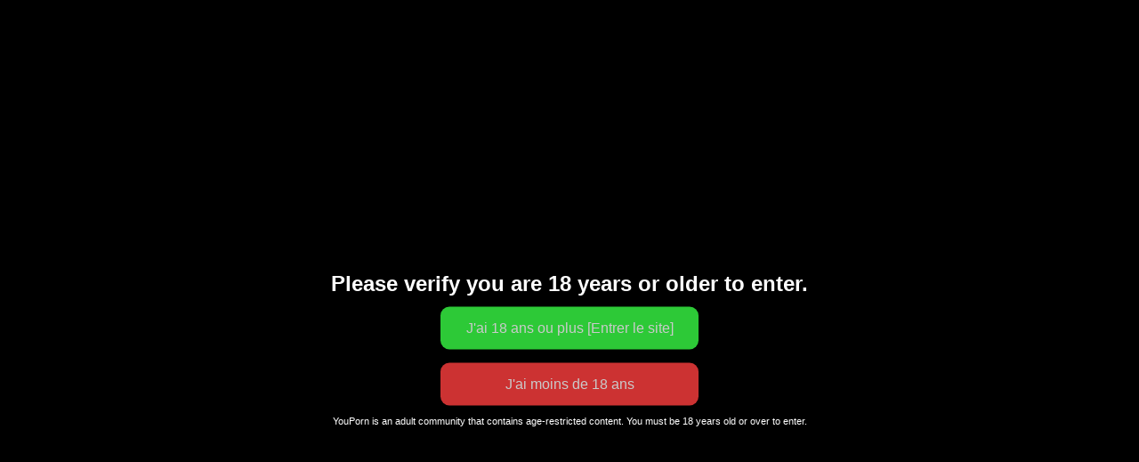

--- FILE ---
content_type: text/html; charset=UTF-8
request_url: https://ap-res.fr/tag/behaarte-asiatin/
body_size: 12718
content:
<!DOCTYPE html><html lang="fr-FR"><head><meta charset="UTF-8"><meta name="viewport" content="width=device-width, initial-scale=1, shrink-to-fit=no"><link rel="profile" href="https://gmpg.org/xfn/11"><title>behaarte asiatin &#8211; RESEX</title><meta name='robots' content='max-image-preview:large, max-snippet:-1, max-video-preview:-1' /><link rel="canonical" href="https://ap-res.fr/tag/behaarte-asiatin/"><meta property="og:title" content="behaarte asiatin &#8211; RESEX"><meta property="og:type" content="website"><meta property="og:url" content="https://ap-res.fr/tag/behaarte-asiatin/"><meta property="og:locale" content="fr_FR"><meta property="og:site_name" content="RESEX"><meta name="twitter:card" content="summary_large_image"><link rel='dns-prefetch' href='//fonts.googleapis.com' /><link rel="alternate" type="application/rss+xml" title="RESEX &raquo; Flux" href="https://ap-res.fr/feed/" /><link rel="alternate" type="application/rss+xml" title="RESEX &raquo; Flux des commentaires" href="https://ap-res.fr/comments/feed/" /><link rel="alternate" type="application/rss+xml" title="RESEX &raquo; Flux de l’étiquette behaarte asiatin" href="https://ap-res.fr/tag/behaarte-asiatin/feed/" />
 <script src="//www.googletagmanager.com/gtag/js?id=G-7393SM821Z"  data-cfasync="false" data-wpfc-render="false" type="text/javascript" async></script> <script data-cfasync="false" data-wpfc-render="false" type="text/javascript">var mi_version = '9.11.1';
				var mi_track_user = true;
				var mi_no_track_reason = '';
								var MonsterInsightsDefaultLocations = {"page_location":"https:\/\/ap-res.fr\/tag\/behaarte-asiatin\/"};
								if ( typeof MonsterInsightsPrivacyGuardFilter === 'function' ) {
					var MonsterInsightsLocations = (typeof MonsterInsightsExcludeQuery === 'object') ? MonsterInsightsPrivacyGuardFilter( MonsterInsightsExcludeQuery ) : MonsterInsightsPrivacyGuardFilter( MonsterInsightsDefaultLocations );
				} else {
					var MonsterInsightsLocations = (typeof MonsterInsightsExcludeQuery === 'object') ? MonsterInsightsExcludeQuery : MonsterInsightsDefaultLocations;
				}

								var disableStrs = [
										'ga-disable-G-7393SM821Z',
									];

				/* Function to detect opted out users */
				function __gtagTrackerIsOptedOut() {
					for (var index = 0; index < disableStrs.length; index++) {
						if (document.cookie.indexOf(disableStrs[index] + '=true') > -1) {
							return true;
						}
					}

					return false;
				}

				/* Disable tracking if the opt-out cookie exists. */
				if (__gtagTrackerIsOptedOut()) {
					for (var index = 0; index < disableStrs.length; index++) {
						window[disableStrs[index]] = true;
					}
				}

				/* Opt-out function */
				function __gtagTrackerOptout() {
					for (var index = 0; index < disableStrs.length; index++) {
						document.cookie = disableStrs[index] + '=true; expires=Thu, 31 Dec 2099 23:59:59 UTC; path=/';
						window[disableStrs[index]] = true;
					}
				}

				if ('undefined' === typeof gaOptout) {
					function gaOptout() {
						__gtagTrackerOptout();
					}
				}
								window.dataLayer = window.dataLayer || [];

				window.MonsterInsightsDualTracker = {
					helpers: {},
					trackers: {},
				};
				if (mi_track_user) {
					function __gtagDataLayer() {
						dataLayer.push(arguments);
					}

					function __gtagTracker(type, name, parameters) {
						if (!parameters) {
							parameters = {};
						}

						if (parameters.send_to) {
							__gtagDataLayer.apply(null, arguments);
							return;
						}

						if (type === 'event') {
														parameters.send_to = monsterinsights_frontend.v4_id;
							var hookName = name;
							if (typeof parameters['event_category'] !== 'undefined') {
								hookName = parameters['event_category'] + ':' + name;
							}

							if (typeof MonsterInsightsDualTracker.trackers[hookName] !== 'undefined') {
								MonsterInsightsDualTracker.trackers[hookName](parameters);
							} else {
								__gtagDataLayer('event', name, parameters);
							}
							
						} else {
							__gtagDataLayer.apply(null, arguments);
						}
					}

					__gtagTracker('js', new Date());
					__gtagTracker('set', {
						'developer_id.dZGIzZG': true,
											});
					if ( MonsterInsightsLocations.page_location ) {
						__gtagTracker('set', MonsterInsightsLocations);
					}
										__gtagTracker('config', 'G-7393SM821Z', {"forceSSL":"true","link_attribution":"true"} );
										window.gtag = __gtagTracker;										(function () {
						/* https://developers.google.com/analytics/devguides/collection/analyticsjs/ */
						/* ga and __gaTracker compatibility shim. */
						var noopfn = function () {
							return null;
						};
						var newtracker = function () {
							return new Tracker();
						};
						var Tracker = function () {
							return null;
						};
						var p = Tracker.prototype;
						p.get = noopfn;
						p.set = noopfn;
						p.send = function () {
							var args = Array.prototype.slice.call(arguments);
							args.unshift('send');
							__gaTracker.apply(null, args);
						};
						var __gaTracker = function () {
							var len = arguments.length;
							if (len === 0) {
								return;
							}
							var f = arguments[len - 1];
							if (typeof f !== 'object' || f === null || typeof f.hitCallback !== 'function') {
								if ('send' === arguments[0]) {
									var hitConverted, hitObject = false, action;
									if ('event' === arguments[1]) {
										if ('undefined' !== typeof arguments[3]) {
											hitObject = {
												'eventAction': arguments[3],
												'eventCategory': arguments[2],
												'eventLabel': arguments[4],
												'value': arguments[5] ? arguments[5] : 1,
											}
										}
									}
									if ('pageview' === arguments[1]) {
										if ('undefined' !== typeof arguments[2]) {
											hitObject = {
												'eventAction': 'page_view',
												'page_path': arguments[2],
											}
										}
									}
									if (typeof arguments[2] === 'object') {
										hitObject = arguments[2];
									}
									if (typeof arguments[5] === 'object') {
										Object.assign(hitObject, arguments[5]);
									}
									if ('undefined' !== typeof arguments[1].hitType) {
										hitObject = arguments[1];
										if ('pageview' === hitObject.hitType) {
											hitObject.eventAction = 'page_view';
										}
									}
									if (hitObject) {
										action = 'timing' === arguments[1].hitType ? 'timing_complete' : hitObject.eventAction;
										hitConverted = mapArgs(hitObject);
										__gtagTracker('event', action, hitConverted);
									}
								}
								return;
							}

							function mapArgs(args) {
								var arg, hit = {};
								var gaMap = {
									'eventCategory': 'event_category',
									'eventAction': 'event_action',
									'eventLabel': 'event_label',
									'eventValue': 'event_value',
									'nonInteraction': 'non_interaction',
									'timingCategory': 'event_category',
									'timingVar': 'name',
									'timingValue': 'value',
									'timingLabel': 'event_label',
									'page': 'page_path',
									'location': 'page_location',
									'title': 'page_title',
									'referrer' : 'page_referrer',
								};
								for (arg in args) {
																		if (!(!args.hasOwnProperty(arg) || !gaMap.hasOwnProperty(arg))) {
										hit[gaMap[arg]] = args[arg];
									} else {
										hit[arg] = args[arg];
									}
								}
								return hit;
							}

							try {
								f.hitCallback();
							} catch (ex) {
							}
						};
						__gaTracker.create = newtracker;
						__gaTracker.getByName = newtracker;
						__gaTracker.getAll = function () {
							return [];
						};
						__gaTracker.remove = noopfn;
						__gaTracker.loaded = true;
						window['__gaTracker'] = __gaTracker;
					})();
									} else {
										console.log("");
					(function () {
						function __gtagTracker() {
							return null;
						}

						window['__gtagTracker'] = __gtagTracker;
						window['gtag'] = __gtagTracker;
					})();
									}</script> <link data-optimized="2" rel="stylesheet" href="https://ap-res.fr/wp-content/litespeed/css/b22cc84e5cfc41c0dc653785efb50019.css?ver=46f8f" /> <script type="text/javascript" src="https://ap-res.fr/wp-content/plugins/google-analytics-for-wordpress/assets/js/frontend-gtag.min.js?ver=9.11.1" id="monsterinsights-frontend-script-js" data-wp-strategy="async" defer data-deferred="1"></script> <script data-cfasync="false" data-wpfc-render="false" type="text/javascript" id='monsterinsights-frontend-script-js-extra'>/*  */
var monsterinsights_frontend = {"js_events_tracking":"true","download_extensions":"doc,pdf,ppt,zip,xls,docx,pptx,xlsx","inbound_paths":"[{\"path\":\"\\\/go\\\/\",\"label\":\"affiliate\"},{\"path\":\"\\\/recommend\\\/\",\"label\":\"affiliate\"}]","home_url":"https:\/\/ap-res.fr","hash_tracking":"false","v4_id":"G-7393SM821Z"};/*  */</script> <script type="text/javascript" src="https://ap-res.fr/wp-includes/js/jquery/jquery.min.js?ver=3.7.1" id="jquery-core-js"></script> <link rel="https://api.w.org/" href="https://ap-res.fr/wp-json/" /><link rel="alternate" title="JSON" type="application/json" href="https://ap-res.fr/wp-json/wp/v2/tags/6120" /><link rel="EditURI" type="application/rsd+xml" title="RSD" href="https://ap-res.fr/xmlrpc.php?rsd" /><meta name="generator" content="WordPress 6.9" /><meta name="mobile-web-app-capable" content="yes"><meta name="apple-mobile-web-app-capable" content="yes"><meta name="apple-mobile-web-app-title" content="RESEX - vidéo porno et sexe en streaming gratuit"></head><body data-rsssl=1 class="archive tag-behaarte-asiatin tag-6120 wp-embed-responsive wp-theme-famoustube  evav-all hfeed"><div class="site" id="page"><div id="wrapper-navbar" itemscope itemtype="http://schema.org/WebSite"> 		<a class="skip-link sr-only sr-only-focusable" href="#content">Skip to content</a><div class="logo-search d-flex"><div class="container d-flex align-items-center justify-content-between"> 				 				<button class="navbar-toggler hamburger hamburger--slider" type="button" data-toggle="collapse" data-target="#navbarNavDropdown" aria-controls="navbarNavDropdown" aria-expanded="false" aria-label="Toggle navigation"> 					<span class="hamburger-box"> 						<span class="hamburger-inner"></span> 					</span> 				</button> 				 															<a class="navbar-brand" rel="home" href="https://ap-res.fr/" title="RESEX" itemprop="url"> 															<span class="logo-word-1">Your</span> 								<span class="logo-word-2">SEX</span> 													</a><div class="search-menu-mobile"><div class="header-search-mobile">         <i class="fa fa-search"></i></div></div><div class="header-search"><form method="get" id="searchform" action="https://ap-res.fr/">                             <input class="input-group-field" value="Search..." name="s" id="s" onfocus="if (this.value == 'Search...') {this.value = '';}" onblur="if (this.value == '') {this.value = 'Search...';}" type="text" />                          <button class="fa-input" type="submit" id="searchsubmit" value="&#xf002;" ><i class="fa fa-search"></i></button></form></div><div class="membership"> 													<span class="login"><a href="#wpst-login">Login</a></span> 							<span class="login"><a class="button" href="#wpst-register">Sign Up</a></span></div></div></div><nav class="navbar navbar-expand-md navbar-dark"><div class="container"><div id="navbarNavDropdown" class="collapse navbar-collapse"><ul id="menu-main-menu" class="navbar-nav ml-auto"><li itemscope="itemscope" itemtype="https://www.schema.org/SiteNavigationElement" id="menu-item-14" class="menu-item menu-item-type-custom menu-item-object-custom menu-item-home menu-item-14 nav-item"><a title="Home" href="https://ap-res.fr" class="nav-link">Home</a></li><li itemscope="itemscope" itemtype="https://www.schema.org/SiteNavigationElement" id="menu-item-15" class="menu-item menu-item-type-post_type menu-item-object-page menu-item-15 nav-item"><a title="Categories" href="https://ap-res.fr/categories/" class="nav-link">Categories</a></li><li itemscope="itemscope" itemtype="https://www.schema.org/SiteNavigationElement" id="menu-item-16" class="menu-item menu-item-type-post_type menu-item-object-page menu-item-16 nav-item"><a title="Etiquettes" href="https://ap-res.fr/etiquettes/" class="nav-link">Etiquettes</a></li><li itemscope="itemscope" itemtype="https://www.schema.org/SiteNavigationElement" id="menu-item-17" class="menu-item menu-item-type-post_type menu-item-object-page menu-item-17 nav-item"><a title="Acteurs" href="https://ap-res.fr/acteurs/" class="nav-link">Acteurs</a></li><li itemscope="itemscope" itemtype="https://www.schema.org/SiteNavigationElement" id="menu-item-146" class="menu-item menu-item-type-post_type menu-item-object-page menu-item-146 nav-item"><a title="Contact" href="https://ap-res.fr/contact/" class="nav-link">Contact</a></li><li itemscope="itemscope" itemtype="https://www.schema.org/SiteNavigationElement" id="menu-item-145" class="menu-item menu-item-type-post_type menu-item-object-page menu-item-privacy-policy menu-item-145 nav-item"><a title="Política de privacidad" href="https://ap-res.fr/politica-de-privacidad/" class="nav-link">Política de privacidad</a></li></ul></div></div></nav></div><div id="content"><div class="container"><div class="page-header"><h1 class="widget-title mt-4">Behaarte asiatin porn videos</h1><div id="filters"><div class="filters-select">Recently added videos<div class="filters-options">                                 	                     <span><a class="" href="/tag/behaarte-asiatin/?filter=latest">Recently added videos</a></span>                     <span><a class="" href="/tag/behaarte-asiatin/?filter=most-viewed">Most viewed videos</a></span>                     <span><a class="" href="/tag/behaarte-asiatin/?filter=longest">Longest videos</a></span>			                     <span><a class="" href="/tag/behaarte-asiatin/?filter=popular">Popular videos</a></span>			                     <span><a class="" href="/tag/behaarte-asiatin/?filter=random">Random videos</a></span></div></div></div></div><div class="video-loop mh800"><div class="row no-gutters"><div class="col-12"><div class="row no-gutters"><div class="order-1 order-sm-1 order-md-1 order-lg-1 order-xl-1 col-12 col-md-6 col-lg-6 col-xl-4"><div class="video-block-happy"><div class="video-block-happy-absolute d-flex align-items-center justify-content-center"> 									<a href="#!"><img src="https://ap-res.fr/wp-content/themes/famoustube/img/happy-2.png"></a></div></div></div><div class="order-0 order-sm-0 order-md-0 order-lg-0 order-xl-0 col-12 col-md-4 col-lg-3 col-xl-2"><div 		class="video-block thumbs-rotation" 		data-post-id="10762" 					data-thumbs="https://images1.pornoente.tv/_58405_1.jpg,https://images1.pornoente.tv/_58405_2.jpg,https://images1.pornoente.tv/_58405_3.jpg,https://images1.pornoente.tv/_58405_4.jpg,https://images1.pornoente.tv/_58405_5.jpg,https://images1.pornoente.tv/_58405_6.jpg,https://images1.pornoente.tv/_58405_7.jpg,https://images1.pornoente.tv/_58405_8.jpg,https://images1.pornoente.tv/_58405_9.jpg,https://images1.pornoente.tv/_58405_10.jpg" 			> 				<a class="thumb" href="https://ap-res.fr/asiatique/rothaariges-asia-flittchen-nach-doppel-blowjob-in-die-pelzmose-gefickt/"><div class="video-debounce-bar"></div> 							<img class="video-img img-fluid" data-src="https://ap-res.fr/wp-content/uploads/2022/04/rothaariges-asia-flittchen-nach-doppel-blowjob-in-die-pelzmose-gefickt.jpg"><div class="video-preview"></div> 							<span class="duration">12:52</span> 					</a> 		<a class="infos" href="https://ap-res.fr/asiatique/rothaariges-asia-flittchen-nach-doppel-blowjob-in-die-pelzmose-gefickt/" title="Rothaariges Asia-Flittchen nach Doppel-Blowjob in die Pelzmöse gefickt"> 			<span class="title">Rothaariges Asia-Flittchen nach Doppel-Blowjob in die Pelzmöse gefickt</span> 		</a><div class="video-datas"> 			<span class="views-number">12 views</span></div></div></div><div class="order-0 order-sm-0 order-md-2 order-lg-0 order-xl-0 col-12 col-md-4 col-lg-3 col-xl-2"><div 		class="video-block thumbs-rotation" 		data-post-id="10770" 					data-thumbs="https://images1.pornoente.tv/_58357_1.jpg,https://images1.pornoente.tv/_58357_2.jpg,https://images1.pornoente.tv/_58357_3.jpg,https://images1.pornoente.tv/_58357_4.jpg,https://images1.pornoente.tv/_58357_5.jpg,https://images1.pornoente.tv/_58357_6.jpg,https://images1.pornoente.tv/_58357_7.jpg,https://images1.pornoente.tv/_58357_8.jpg,https://images1.pornoente.tv/_58357_9.jpg,https://images1.pornoente.tv/_58357_10.jpg" 			> 				<a class="thumb" href="https://ap-res.fr/asiatique/zwei-jungs-kummern-sich-um-die-haarige-asiamose/"><div class="video-debounce-bar"></div> 							<img class="video-img img-fluid" data-src="https://ap-res.fr/wp-content/uploads/2022/04/zwei-jungs-kummern-sich-um-die-haarige-asiamose.jpg"><div class="video-preview"></div> 							<span class="duration">12:52</span> 					</a> 		<a class="infos" href="https://ap-res.fr/asiatique/zwei-jungs-kummern-sich-um-die-haarige-asiamose/" title="Zwei Jungs kümmern sich um die haarige Asiamöse"> 			<span class="title">Zwei Jungs kümmern sich um die haarige Asiamöse</span> 		</a><div class="video-datas"> 			<span class="views-number">2 views</span></div></div></div><div class="d-none d-md-block d-lg-none order-2 w-100"></div><div class="order-2 order-sm-2 order-md-2 order-lg-2 order-xl-0 col-12 col-md-4 col-lg-3 col-xl-2"><div 		class="video-block thumbs-rotation" 		data-post-id="10753" 					data-thumbs="https://images2.pornoente.tv/_58468_1.jpg,https://images2.pornoente.tv/_58468_2.jpg,https://images2.pornoente.tv/_58468_3.jpg,https://images2.pornoente.tv/_58468_4.jpg,https://images2.pornoente.tv/_58468_5.jpg,https://images2.pornoente.tv/_58468_6.jpg,https://images2.pornoente.tv/_58468_7.jpg,https://images2.pornoente.tv/_58468_8.jpg,https://images2.pornoente.tv/_58468_9.jpg,https://images2.pornoente.tv/_58468_10.jpg" 			> 				<a class="thumb" href="https://ap-res.fr/asiatique/nur-schwanze-im-kopf-asiatische-lehrerin-fickt-ihre-schuler/"><div class="video-debounce-bar"></div> 							<img class="video-img img-fluid" data-src="https://ap-res.fr/wp-content/uploads/2022/04/nur-schwanze-im-kopf-asiatische-lehrerin-fickt-ihre-schuler.jpg"><div class="video-preview"></div> 							<span class="duration">12:52</span> 					</a> 		<a class="infos" href="https://ap-res.fr/asiatique/nur-schwanze-im-kopf-asiatische-lehrerin-fickt-ihre-schuler/" title="Nur Schwänze im Kopf: Asiatische Lehrerin fickt ihre Schüler"> 			<span class="title">Nur Schwänze im Kopf: Asiatische Lehrerin fickt ihre Schüler</span> 		</a><div class="video-datas"> 			<span class="views-number">6 views</span></div></div></div><div class="order-2 order-sm-2 order-md-2 order-lg-2 order-xl-0 col-12 col-md-4 col-lg-3 col-xl-2"><div 		class="video-block thumbs-rotation" 		data-post-id="10754" 					data-thumbs="https://images1.pornoente.tv/_58467_1.jpg,https://images1.pornoente.tv/_58467_2.jpg,https://images1.pornoente.tv/_58467_3.jpg,https://images1.pornoente.tv/_58467_4.jpg,https://images1.pornoente.tv/_58467_5.jpg,https://images1.pornoente.tv/_58467_6.jpg,https://images1.pornoente.tv/_58467_7.jpg,https://images1.pornoente.tv/_58467_8.jpg,https://images1.pornoente.tv/_58467_9.jpg,https://images1.pornoente.tv/_58467_10.jpg" 			> 				<a class="thumb" href="https://ap-res.fr/asiatique/behaarte-asiaten-von-mehreren-kerlen-bearbeitet/"><div class="video-debounce-bar"></div> 							<img class="video-img img-fluid" data-src="https://ap-res.fr/wp-content/uploads/2022/04/behaarte-asiaten-von-mehreren-kerlen-bearbeitet.jpg"><div class="video-preview"></div> 							<span class="duration">12:52</span> 					</a> 		<a class="infos" href="https://ap-res.fr/asiatique/behaarte-asiaten-von-mehreren-kerlen-bearbeitet/" title="Behaarte Asiaten von mehreren Kerlen bearbeitet"> 			<span class="title">Behaarte Asiaten von mehreren Kerlen bearbeitet</span> 		</a><div class="video-datas"> 			<span class="views-number">5 views</span></div></div></div><div class="d-none d-lg-block d-xl-none order-2 w-100"></div><div class="order-2 order-sm-2 order-md-2 order-lg-2 order-xl-2 col-12 col-md-4 col-lg-3 col-xl-2"><div 		class="video-block thumbs-rotation" 		data-post-id="10757" 					data-thumbs="https://images1.pornoente.tv/_58471_1.jpg,https://images1.pornoente.tv/_58471_2.jpg,https://images1.pornoente.tv/_58471_3.jpg,https://images1.pornoente.tv/_58471_4.jpg,https://images1.pornoente.tv/_58471_5.jpg,https://images1.pornoente.tv/_58471_6.jpg,https://images1.pornoente.tv/_58471_7.jpg,https://images1.pornoente.tv/_58471_8.jpg,https://images1.pornoente.tv/_58471_9.jpg,https://images1.pornoente.tv/_58471_10.jpg" 			> 				<a class="thumb" href="https://ap-res.fr/asiatique/prallbusigem-asiagirl-die-pelzfotze-besamt/"><div class="video-debounce-bar"></div> 							<img class="video-img img-fluid" data-src="https://ap-res.fr/wp-content/uploads/2022/04/prallbusigem-asiagirl-die-pelzfotze-besamt.jpg"><div class="video-preview"></div> 							<span class="duration">12:52</span> 					</a> 		<a class="infos" href="https://ap-res.fr/asiatique/prallbusigem-asiagirl-die-pelzfotze-besamt/" title="Prallbusigem Asiagirl die Pelzfotze besamt"> 			<span class="title">Prallbusigem Asiagirl die Pelzfotze besamt</span> 		</a><div class="video-datas"> 			<span class="views-number">4 views</span></div></div></div><div class="order-2 order-sm-2 order-md-2 order-lg-2 order-xl-2 col-12 col-md-4 col-lg-3 col-xl-2"><div 		class="video-block thumbs-rotation" 		data-post-id="10719" 					data-thumbs="https://images1.pornoente.tv/_58819_1.jpg,https://images1.pornoente.tv/_58819_2.jpg,https://images1.pornoente.tv/_58819_3.jpg,https://images1.pornoente.tv/_58819_4.jpg,https://images1.pornoente.tv/_58819_5.jpg,https://images1.pornoente.tv/_58819_6.jpg,https://images1.pornoente.tv/_58819_7.jpg,https://images1.pornoente.tv/_58819_8.jpg,https://images1.pornoente.tv/_58819_9.jpg,https://images1.pornoente.tv/_58819_10.jpg" 			> 				<a class="thumb" href="https://ap-res.fr/asiatique/zwei-schwanze-fur-zwei-haarige-asiapussys/"><div class="video-debounce-bar"></div> 							<img class="video-img img-fluid" data-src="https://ap-res.fr/wp-content/uploads/2022/04/zwei-schwanze-fur-zwei-haarige-asiapussys.jpg"><div class="video-preview"></div> 							<span class="duration">08:01</span> 					</a> 		<a class="infos" href="https://ap-res.fr/asiatique/zwei-schwanze-fur-zwei-haarige-asiapussys/" title="Zwei Schwänze für zwei haarige Asiapussys"> 			<span class="title">Zwei Schwänze für zwei haarige Asiapussys</span> 		</a><div class="video-datas"> 			<span class="views-number">5 views</span></div></div></div><div class="order-2 order-sm-2 order-md-2 order-lg-2 order-xl-2 col-12 col-md-4 col-lg-3 col-xl-2"><div 		class="video-block thumbs-rotation" 		data-post-id="10727" 					data-thumbs="https://images2.pornoente.tv/_58618_1.jpg,https://images2.pornoente.tv/_58618_2.jpg,https://images2.pornoente.tv/_58618_3.jpg,https://images2.pornoente.tv/_58618_4.jpg,https://images2.pornoente.tv/_58618_5.jpg,https://images2.pornoente.tv/_58618_6.jpg,https://images2.pornoente.tv/_58618_7.jpg,https://images2.pornoente.tv/_58618_8.jpg,https://images2.pornoente.tv/_58618_9.jpg,https://images2.pornoente.tv/_58618_10.jpg" 			> 				<a class="thumb" href="https://ap-res.fr/asiatique/asiagirl-mit-dildo-und-schwanz-in-die-pelzmuschi-gestosen/"><div class="video-debounce-bar"></div> 							<img class="video-img img-fluid" data-src="https://ap-res.fr/wp-content/uploads/2022/04/asiagirl-mit-dildo-und-schwanz-in-die-pelzmuschi-gestosen.jpg"><div class="video-preview"></div> 							<span class="duration">12:52</span> 					</a> 		<a class="infos" href="https://ap-res.fr/asiatique/asiagirl-mit-dildo-und-schwanz-in-die-pelzmuschi-gestosen/" title="Asiagirl mit Dildo und Schwanz in die Pelzmuschi gestoßen"> 			<span class="title">Asiagirl mit Dildo und Schwanz in die Pelzmuschi gestoßen</span> 		</a><div class="video-datas"> 			<span class="views-number">1 views</span></div></div></div><div class="order-2 order-sm-2 order-md-2 order-lg-2 order-xl-2 col-12 col-md-4 col-lg-3 col-xl-2"><div 		class="video-block thumbs-rotation" 		data-post-id="10711" 					data-thumbs="https://images1.pornoente.tv/_59887_1.jpg,https://images1.pornoente.tv/_59887_2.jpg,https://images1.pornoente.tv/_59887_3.jpg,https://images1.pornoente.tv/_59887_4.jpg,https://images1.pornoente.tv/_59887_5.jpg,https://images1.pornoente.tv/_59887_6.jpg,https://images1.pornoente.tv/_59887_7.jpg,https://images1.pornoente.tv/_59887_8.jpg,https://images1.pornoente.tv/_59887_9.jpg,https://images1.pornoente.tv/_59887_10.jpg" 			> 				<a class="thumb" href="https://ap-res.fr/asiatique/zwei-kerle-ficken-das-braunhaarige-asiagirl/"><div class="video-debounce-bar"></div> 							<img class="video-img img-fluid" data-src="https://ap-res.fr/wp-content/uploads/2022/04/zwei-kerle-ficken-das-braunhaarige-asiagirl.jpg"><div class="video-preview"></div> 							<span class="duration">21:56</span> 					</a> 		<a class="infos" href="https://ap-res.fr/asiatique/zwei-kerle-ficken-das-braunhaarige-asiagirl/" title="Zwei Kerle ficken das  braunhaarige Asiagirl"> 			<span class="title">Zwei Kerle ficken das  braunhaarige Asiagirl</span> 		</a><div class="video-datas"> 			<span class="views-number">2 views</span></div></div></div><div class="d-none d-xl-block order-2 w-100"></div><div class="order-2 order-sm-2 order-md-2 order-lg-2 order-xl-2 col-12 col-md-4 col-lg-3 col-xl-2"><div 		class="video-block thumbs-rotation" 		data-post-id="10691" 					data-thumbs="https://images1.pornoente.tv/_59985_1.jpg,https://images1.pornoente.tv/_59985_2.jpg,https://images1.pornoente.tv/_59985_3.jpg,https://images1.pornoente.tv/_59985_4.jpg,https://images1.pornoente.tv/_59985_5.jpg,https://images1.pornoente.tv/_59985_6.jpg,https://images1.pornoente.tv/_59985_7.jpg,https://images1.pornoente.tv/_59985_8.jpg,https://images1.pornoente.tv/_59985_9.jpg,https://images1.pornoente.tv/_59985_10.jpg" 			> 				<a class="thumb" href="https://ap-res.fr/asiatique/interracial-vierer-mit-asiagirl-und-bbcs/"><div class="video-debounce-bar"></div> 							<img class="video-img img-fluid" data-src="https://ap-res.fr/wp-content/uploads/2022/04/interracial-vierer-mit-asiagirl-und-bbcs.jpg"><div class="video-preview"></div> 							<span class="duration">17:32</span> 					</a> 		<a class="infos" href="https://ap-res.fr/asiatique/interracial-vierer-mit-asiagirl-und-bbcs/" title="Interracial Vierer mit Asiagirl und BBCs"> 			<span class="title">Interracial Vierer mit Asiagirl und BBCs</span> 		</a><div class="video-datas"> 			<span class="views-number">4 views</span></div></div></div><div class="order-2 order-sm-2 order-md-2 order-lg-2 order-xl-2 col-12 col-md-4 col-lg-3 col-xl-2"><div 		class="video-block thumbs-rotation" 		data-post-id="10679" 					data-thumbs="https://images1.pornoente.tv/_60075_1.jpg,https://images1.pornoente.tv/_60075_2.jpg,https://images1.pornoente.tv/_60075_3.jpg,https://images1.pornoente.tv/_60075_4.jpg,https://images1.pornoente.tv/_60075_5.jpg,https://images1.pornoente.tv/_60075_6.jpg,https://images1.pornoente.tv/_60075_7.jpg,https://images1.pornoente.tv/_60075_8.jpg,https://images1.pornoente.tv/_60075_9.jpg,https://images1.pornoente.tv/_60075_10.jpg" 			> 				<a class="thumb" href="https://ap-res.fr/asiatique/behaartes-asialuder-von-zwei-typen-gefickt/"><div class="video-debounce-bar"></div> 							<img class="video-img img-fluid" data-src="https://ap-res.fr/wp-content/uploads/2022/04/behaartes-asialuder-von-zwei-typen-gefickt.jpg"><div class="video-preview"></div> 							<span class="duration">19:15</span> 					</a> 		<a class="infos" href="https://ap-res.fr/asiatique/behaartes-asialuder-von-zwei-typen-gefickt/" title="Behaartes Asialuder von zwei Typen gefickt"> 			<span class="title">Behaartes Asialuder von zwei Typen gefickt</span> 		</a><div class="video-datas"> 			<span class="views-number">3 views</span></div></div></div><div class="order-2 order-sm-2 order-md-2 order-lg-2 order-xl-2 col-12 col-md-4 col-lg-3 col-xl-2"><div 		class="video-block thumbs-rotation" 		data-post-id="10682" 					data-thumbs="https://images1.pornoente.tv/_60053_1.jpg,https://images1.pornoente.tv/_60053_2.jpg,https://images1.pornoente.tv/_60053_3.jpg,https://images1.pornoente.tv/_60053_4.jpg,https://images1.pornoente.tv/_60053_5.jpg,https://images1.pornoente.tv/_60053_6.jpg,https://images1.pornoente.tv/_60053_7.jpg,https://images1.pornoente.tv/_60053_8.jpg,https://images1.pornoente.tv/_60053_9.jpg,https://images1.pornoente.tv/_60053_10.jpg" 			> 				<a class="thumb" href="https://ap-res.fr/asiatique/asiagirl-lasst-sich-im-dreier-ficken/"><div class="video-debounce-bar"></div> 							<img class="video-img img-fluid" data-src="https://ap-res.fr/wp-content/uploads/2022/04/asiagirl-lasst-sich-im-dreier-ficken.jpg"><div class="video-preview"></div> 							<span class="duration">22:04</span> 					</a> 		<a class="infos" href="https://ap-res.fr/asiatique/asiagirl-lasst-sich-im-dreier-ficken/" title="Asiagirl lässt sich im Dreier ficken"> 			<span class="title">Asiagirl lässt sich im Dreier ficken</span> 		</a><div class="video-datas"> 			<span class="views-number">0 views</span></div></div></div><div class="order-2 order-sm-2 order-md-2 order-lg-2 order-xl-2 col-12 col-md-4 col-lg-3 col-xl-2"><div 		class="video-block thumbs-rotation" 		data-post-id="10665" 					data-thumbs="https://images1.pornoente.tv/_60399_1.jpg,https://images1.pornoente.tv/_60399_2.jpg,https://images1.pornoente.tv/_60399_3.jpg,https://images1.pornoente.tv/_60399_4.jpg,https://images1.pornoente.tv/_60399_5.jpg,https://images1.pornoente.tv/_60399_6.jpg,https://images1.pornoente.tv/_60399_7.jpg,https://images1.pornoente.tv/_60399_8.jpg,https://images1.pornoente.tv/_60399_9.jpg,https://images1.pornoente.tv/_60399_10.jpg" 			> 				<a class="thumb" href="https://ap-res.fr/asiatique/er-bearbeitet-ihre-haarige-asiafotze/"><div class="video-debounce-bar"></div> 							<img class="video-img img-fluid" data-src="https://ap-res.fr/wp-content/uploads/2022/04/er-bearbeitet-ihre-haarige-asiafotze.jpg"><div class="video-preview"></div> 							<span class="duration">05:00</span> 					</a> 		<a class="infos" href="https://ap-res.fr/asiatique/er-bearbeitet-ihre-haarige-asiafotze/" title="Er bearbeitet ihre haarige Asiafotze"> 			<span class="title">Er bearbeitet ihre haarige Asiafotze</span> 		</a><div class="video-datas"> 			<span class="views-number">5 views</span></div></div></div><div class="order-2 order-sm-2 order-md-2 order-lg-2 order-xl-2 col-12 col-md-4 col-lg-3 col-xl-2"><div 		class="video-block thumbs-rotation" 		data-post-id="10655" 					data-thumbs="https://images2.pornoente.tv/_60510_1.jpg,https://images2.pornoente.tv/_60510_2.jpg,https://images2.pornoente.tv/_60510_3.jpg,https://images2.pornoente.tv/_60510_4.jpg,https://images2.pornoente.tv/_60510_5.jpg,https://images2.pornoente.tv/_60510_6.jpg,https://images2.pornoente.tv/_60510_7.jpg,https://images2.pornoente.tv/_60510_8.jpg,https://images2.pornoente.tv/_60510_9.jpg,https://images2.pornoente.tv/_60510_10.jpg" 			> 				<a class="thumb" href="https://ap-res.fr/asiatique/brunettes-asiagirl-reitet-mit-ihrer-pelzmose/"><div class="video-debounce-bar"></div> 							<img class="video-img img-fluid" data-src="https://ap-res.fr/wp-content/uploads/2022/04/brunettes-asiagirl-reitet-mit-ihrer-pelzmose.jpg"><div class="video-preview"></div> 							<span class="duration">05:01</span> 					</a> 		<a class="infos" href="https://ap-res.fr/asiatique/brunettes-asiagirl-reitet-mit-ihrer-pelzmose/" title="Brünettes Asiagirl reitet mit ihrer Pelzmöse"> 			<span class="title">Brünettes Asiagirl reitet mit ihrer Pelzmöse</span> 		</a><div class="video-datas"> 			<span class="views-number">3 views</span></div></div></div><div class="order-2 order-sm-2 order-md-2 order-lg-2 order-xl-2 col-12 col-md-4 col-lg-3 col-xl-2"><div 		class="video-block thumbs-rotation" 		data-post-id="10658" 					data-thumbs="https://images1.pornoente.tv/_60577_1.jpg,https://images1.pornoente.tv/_60577_2.jpg,https://images1.pornoente.tv/_60577_3.jpg,https://images1.pornoente.tv/_60577_4.jpg,https://images1.pornoente.tv/_60577_5.jpg,https://images1.pornoente.tv/_60577_6.jpg,https://images1.pornoente.tv/_60577_7.jpg,https://images1.pornoente.tv/_60577_8.jpg,https://images1.pornoente.tv/_60577_9.jpg,https://images1.pornoente.tv/_60577_10.jpg" 			> 				<a class="thumb" href="https://ap-res.fr/asiatique/ihre-asiafotze-hat-noch-nie-einen-rasierer-gesehen/"><div class="video-debounce-bar"></div> 							<img class="video-img img-fluid" data-src="https://ap-res.fr/wp-content/uploads/2022/04/ihre-asiafotze-hat-noch-nie-einen-rasierer-gesehen.jpg"><div class="video-preview"></div> 							<span class="duration">12:05</span> 					</a> 		<a class="infos" href="https://ap-res.fr/asiatique/ihre-asiafotze-hat-noch-nie-einen-rasierer-gesehen/" title="Ihre Asiafotze hat noch nie einen Rasierer gesehen"> 			<span class="title">Ihre Asiafotze hat noch nie einen Rasierer gesehen</span> 		</a><div class="video-datas"> 			<span class="views-number">12 views</span></div></div></div><div class="order-2 order-sm-2 order-md-2 order-lg-2 order-xl-2 col-12 col-md-4 col-lg-3 col-xl-2"><div 		class="video-block thumbs-rotation" 		data-post-id="9557" 					data-thumbs="https://images2.pornoaffe.com/_53920_1.jpg,https://images2.pornoaffe.com/_53920_2.jpg,https://images2.pornoaffe.com/_53920_3.jpg,https://images2.pornoaffe.com/_53920_4.jpg,https://images2.pornoaffe.com/_53920_5.jpg,https://images2.pornoaffe.com/_53920_6.jpg,https://images2.pornoaffe.com/_53920_7.jpg,https://images2.pornoaffe.com/_53920_8.jpg,https://images2.pornoaffe.com/_53920_9.jpg,https://images2.pornoaffe.com/_53920_10.jpg" 			> 				<a class="thumb" href="https://ap-res.fr/asiatique/kleinbrustiges-asiagirl-mit-dildo-und-pimmel-gevogelt/"><div class="video-debounce-bar"></div> 							<img class="video-img img-fluid" data-src="https://ap-res.fr/wp-content/uploads/2022/04/kleinbrustiges-asiagirl-mit-dildo-und-pimmel-gevogelt.jpg"><div class="video-preview"></div> 							<span class="duration">20:55</span> 					</a> 		<a class="infos" href="https://ap-res.fr/asiatique/kleinbrustiges-asiagirl-mit-dildo-und-pimmel-gevogelt/" title="Kleinbrüstiges Asiagirl mit Dildo und Pimmel gevögelt"> 			<span class="title">Kleinbrüstiges Asiagirl mit Dildo und Pimmel gevögelt</span> 		</a><div class="video-datas"> 			<span class="views-number">3 views</span></div></div></div><div class="order-2 order-sm-2 order-md-2 order-lg-2 order-xl-2 col-12 col-md-4 col-lg-3 col-xl-2"><div 		class="video-block thumbs-rotation" 		data-post-id="9550" 					data-thumbs="https://images1.pornoaffe.com/_54101_1.jpg,https://images1.pornoaffe.com/_54101_2.jpg,https://images1.pornoaffe.com/_54101_3.jpg,https://images1.pornoaffe.com/_54101_4.jpg,https://images1.pornoaffe.com/_54101_5.jpg,https://images1.pornoaffe.com/_54101_6.jpg,https://images1.pornoaffe.com/_54101_7.jpg,https://images1.pornoaffe.com/_54101_8.jpg,https://images1.pornoaffe.com/_54101_9.jpg,https://images1.pornoaffe.com/_54101_10.jpg" 			> 				<a class="thumb" href="https://ap-res.fr/asiatique/der-stiefbruder-bumst-das-dralle-asiagirl/"><div class="video-debounce-bar"></div> 							<img class="video-img img-fluid" data-src="https://ap-res.fr/wp-content/uploads/2022/04/der-stiefbruder-bumst-das-dralle-asiagirl.jpg"><div class="video-preview"></div> 							<span class="duration">11:12</span> 					</a> 		<a class="infos" href="https://ap-res.fr/asiatique/der-stiefbruder-bumst-das-dralle-asiagirl/" title="Der Stiefbruder bumst das dralle Asiagirl"> 			<span class="title">Der Stiefbruder bumst das dralle Asiagirl</span> 		</a><div class="video-datas"> 			<span class="views-number">3 views</span></div></div></div><div class="order-2 order-sm-2 order-md-2 order-lg-2 order-xl-2 col-12 col-md-4 col-lg-3 col-xl-2"><div 		class="video-block thumbs-rotation" 		data-post-id="9533" 					data-thumbs="https://images2.pornoaffe.com/_54370_1.jpg,https://images2.pornoaffe.com/_54370_2.jpg,https://images2.pornoaffe.com/_54370_3.jpg,https://images2.pornoaffe.com/_54370_4.jpg,https://images2.pornoaffe.com/_54370_5.jpg,https://images2.pornoaffe.com/_54370_6.jpg,https://images2.pornoaffe.com/_54370_7.jpg,https://images2.pornoaffe.com/_54370_8.jpg,https://images2.pornoaffe.com/_54370_9.jpg,https://images2.pornoaffe.com/_54370_10.jpg" 			> 				<a class="thumb" href="https://ap-res.fr/asiatique/asia-gore-klitschnass/"><div class="video-debounce-bar"></div> 							<img class="video-img img-fluid" data-src="https://ap-res.fr/wp-content/uploads/2022/04/asia-gore-klitschnass.jpg"><div class="video-preview"></div> 							<span class="duration">07:58</span> 					</a> 		<a class="infos" href="https://ap-res.fr/asiatique/asia-gore-klitschnass/" title="Asia Göre klitschnass"> 			<span class="title">Asia Göre klitschnass</span> 		</a><div class="video-datas"> 			<span class="views-number">4 views</span></div></div></div><div class="order-2 order-sm-2 order-md-2 order-lg-2 order-xl-2 col-12 col-md-4 col-lg-3 col-xl-2"><div 		class="video-block thumbs-rotation" 		data-post-id="9511" 					data-thumbs="https://images1.pornoaffe.com/_54829_1.jpg,https://images1.pornoaffe.com/_54829_2.jpg,https://images1.pornoaffe.com/_54829_3.jpg,https://images1.pornoaffe.com/_54829_4.jpg,https://images1.pornoaffe.com/_54829_5.jpg,https://images1.pornoaffe.com/_54829_6.jpg,https://images1.pornoaffe.com/_54829_7.jpg,https://images1.pornoaffe.com/_54829_8.jpg,https://images1.pornoaffe.com/_54829_9.jpg,https://images1.pornoaffe.com/_54829_10.jpg" 			> 				<a class="thumb" href="https://ap-res.fr/asiatique/asiatischem-rotschopf-die-haarfotze-gebohnert/"><div class="video-debounce-bar"></div> 							<img class="video-img img-fluid" data-src="https://ap-res.fr/wp-content/uploads/2022/04/asiatischem-rotschopf-die-haarfotze-gebohnert.jpg"><div class="video-preview"></div> 							<span class="duration">12:52</span> 					</a> 		<a class="infos" href="https://ap-res.fr/asiatique/asiatischem-rotschopf-die-haarfotze-gebohnert/" title="Asiatischem Rotschopf die Haarfotze gebohnert"> 			<span class="title">Asiatischem Rotschopf die Haarfotze gebohnert</span> 		</a><div class="video-datas"> 			<span class="views-number">1 views</span></div></div></div><div class="order-2 order-sm-2 order-md-2 order-lg-2 order-xl-2 col-12 col-md-4 col-lg-3 col-xl-2"><div 		class="video-block thumbs-rotation" 		data-post-id="9505" 					data-thumbs="https://images1.pornoaffe.com/_54845_1.jpg,https://images1.pornoaffe.com/_54845_2.jpg,https://images1.pornoaffe.com/_54845_3.jpg,https://images1.pornoaffe.com/_54845_4.jpg,https://images1.pornoaffe.com/_54845_5.jpg,https://images1.pornoaffe.com/_54845_6.jpg,https://images1.pornoaffe.com/_54845_7.jpg,https://images1.pornoaffe.com/_54845_8.jpg,https://images1.pornoaffe.com/_54845_9.jpg,https://images1.pornoaffe.com/_54845_10.jpg" 			> 				<a class="thumb" href="https://ap-res.fr/asiatique/ein-unrasiertes-luder-aus-asien-wird-gebumst/"><div class="video-debounce-bar"></div> 							<img class="video-img img-fluid" data-src="https://ap-res.fr/wp-content/uploads/2022/04/ein-unrasiertes-luder-aus-asien-wird-gebumst.jpg"><div class="video-preview"></div> 							<span class="duration">12:23</span> 					</a> 		<a class="infos" href="https://ap-res.fr/asiatique/ein-unrasiertes-luder-aus-asien-wird-gebumst/" title="Ein unrasiertes Luder aus Asien wird gebumst"> 			<span class="title">Ein unrasiertes Luder aus Asien wird gebumst</span> 		</a><div class="video-datas"> 			<span class="views-number">9 views</span></div></div></div><div class="order-2 order-sm-2 order-md-2 order-lg-2 order-xl-2 col-12 col-md-4 col-lg-3 col-xl-2"><div 		class="video-block thumbs-rotation" 		data-post-id="9495" 					data-thumbs="https://images1.pornoaffe.com/_55013_1.jpg,https://images1.pornoaffe.com/_55013_2.jpg,https://images1.pornoaffe.com/_55013_3.jpg,https://images1.pornoaffe.com/_55013_4.jpg,https://images1.pornoaffe.com/_55013_5.jpg,https://images1.pornoaffe.com/_55013_6.jpg,https://images1.pornoaffe.com/_55013_7.jpg,https://images1.pornoaffe.com/_55013_8.jpg,https://images1.pornoaffe.com/_55013_9.jpg,https://images1.pornoaffe.com/_55013_10.jpg" 			> 				<a class="thumb" href="https://ap-res.fr/asiatique/versaute-asiatische-lehrerin-poppt-ihre-schuler/"><div class="video-debounce-bar"></div> 							<img class="video-img img-fluid" data-src="https://ap-res.fr/wp-content/uploads/2022/04/versaute-asiatische-lehrerin-poppt-ihre-schuler.jpg"><div class="video-preview"></div> 							<span class="duration">12:52</span> 					</a> 		<a class="infos" href="https://ap-res.fr/asiatique/versaute-asiatische-lehrerin-poppt-ihre-schuler/" title="Versaute asiatische Lehrerin poppt ihre Schüler"> 			<span class="title">Versaute asiatische Lehrerin poppt ihre Schüler</span> 		</a><div class="video-datas"> 			<span class="views-number">3 views</span></div></div></div><div class="order-2 order-sm-2 order-md-2 order-lg-2 order-xl-2 col-12 col-md-4 col-lg-3 col-xl-2"><div 		class="video-block thumbs-rotation" 		data-post-id="9483" 					data-thumbs="https://images1.pornoaffe.com/_55137_1.jpg,https://images1.pornoaffe.com/_55137_2.jpg,https://images1.pornoaffe.com/_55137_3.jpg,https://images1.pornoaffe.com/_55137_4.jpg,https://images1.pornoaffe.com/_55137_5.jpg,https://images1.pornoaffe.com/_55137_6.jpg,https://images1.pornoaffe.com/_55137_7.jpg,https://images1.pornoaffe.com/_55137_8.jpg,https://images1.pornoaffe.com/_55137_9.jpg,https://images1.pornoaffe.com/_55137_10.jpg" 			> 				<a class="thumb" href="https://ap-res.fr/asiatique/asiatische-unrasierte-milf-gefickt/"><div class="video-debounce-bar"></div> 							<img class="video-img img-fluid" data-src="https://ap-res.fr/wp-content/uploads/2022/04/asiatische-unrasierte-milf-gefickt.jpg"><div class="video-preview"></div> 							<span class="duration">30:11</span> 					</a> 		<a class="infos" href="https://ap-res.fr/asiatique/asiatische-unrasierte-milf-gefickt/" title="Asiatische unrasierte Milf gefickt"> 			<span class="title">Asiatische unrasierte Milf gefickt</span> 		</a><div class="video-datas"> 			<span class="views-number">1 views</span></div></div></div><div class="order-2 order-sm-2 order-md-2 order-lg-2 order-xl-2 col-12 col-md-4 col-lg-3 col-xl-2"><div 		class="video-block thumbs-rotation" 		data-post-id="9485" 					data-thumbs="https://images2.pornoaffe.com/_55046_1.jpg,https://images2.pornoaffe.com/_55046_2.jpg,https://images2.pornoaffe.com/_55046_3.jpg,https://images2.pornoaffe.com/_55046_4.jpg,https://images2.pornoaffe.com/_55046_5.jpg,https://images2.pornoaffe.com/_55046_6.jpg,https://images2.pornoaffe.com/_55046_7.jpg,https://images2.pornoaffe.com/_55046_8.jpg,https://images2.pornoaffe.com/_55046_9.jpg,https://images2.pornoaffe.com/_55046_10.jpg" 			> 				<a class="thumb" href="https://ap-res.fr/asiatique/haarige-bisexuelle-girls-bei-asia-orgie/"><div class="video-debounce-bar"></div> 							<img class="video-img img-fluid" data-src="https://ap-res.fr/wp-content/uploads/2022/04/haarige-bisexuelle-girls-bei-asia-orgie.jpg"><div class="video-preview"></div> 							<span class="duration">05:22</span> 					</a> 		<a class="infos" href="https://ap-res.fr/asiatique/haarige-bisexuelle-girls-bei-asia-orgie/" title="Haarige bisexuelle Girls bei Asia-Orgie"> 			<span class="title">Haarige bisexuelle Girls bei Asia-Orgie</span> 		</a><div class="video-datas"> 			<span class="views-number">4 views</span></div></div></div><div class="order-2 order-sm-2 order-md-2 order-lg-2 order-xl-2 col-12 col-md-4 col-lg-3 col-xl-2"><div 		class="video-block thumbs-rotation" 		data-post-id="9486" 					data-thumbs="https://images1.pornoaffe.com/_55143_1.jpg,https://images1.pornoaffe.com/_55143_2.jpg,https://images1.pornoaffe.com/_55143_3.jpg,https://images1.pornoaffe.com/_55143_4.jpg,https://images1.pornoaffe.com/_55143_5.jpg,https://images1.pornoaffe.com/_55143_6.jpg,https://images1.pornoaffe.com/_55143_7.jpg,https://images1.pornoaffe.com/_55143_8.jpg,https://images1.pornoaffe.com/_55143_9.jpg,https://images1.pornoaffe.com/_55143_10.jpg" 			> 				<a class="thumb" href="https://ap-res.fr/asiatique/japanluder-macht-schwanzritt-beim-stiefsohn/"><div class="video-debounce-bar"></div> 							<img class="video-img img-fluid" data-src="https://ap-res.fr/wp-content/uploads/2022/04/japanluder-macht-schwanzritt-beim-stiefsohn.jpg"><div class="video-preview"></div> 							<span class="duration">28:04</span> 					</a> 		<a class="infos" href="https://ap-res.fr/asiatique/japanluder-macht-schwanzritt-beim-stiefsohn/" title="Japanluder macht Schwanzritt beim Stiefsohn"> 			<span class="title">Japanluder macht Schwanzritt beim Stiefsohn</span> 		</a><div class="video-datas"> 			<span class="views-number">7 views</span></div></div></div><div class="order-2 order-sm-2 order-md-2 order-lg-2 order-xl-2 col-12 col-md-4 col-lg-3 col-xl-2"><div 		class="video-block thumbs-rotation" 		data-post-id="9474" 					data-thumbs="https://images2.pornoaffe.com/_55228_1.jpg,https://images2.pornoaffe.com/_55228_2.jpg,https://images2.pornoaffe.com/_55228_3.jpg,https://images2.pornoaffe.com/_55228_4.jpg,https://images2.pornoaffe.com/_55228_5.jpg,https://images2.pornoaffe.com/_55228_6.jpg,https://images2.pornoaffe.com/_55228_7.jpg,https://images2.pornoaffe.com/_55228_8.jpg,https://images2.pornoaffe.com/_55228_9.jpg,https://images2.pornoaffe.com/_55228_10.jpg" 			> 				<a class="thumb" href="https://ap-res.fr/asiatique/gangbang-mit-schwarzhaariger-asiatin/"><div class="video-debounce-bar"></div> 							<img class="video-img img-fluid" data-src="https://ap-res.fr/wp-content/uploads/2022/04/gangbang-mit-schwarzhaariger-asiatin.jpg"><div class="video-preview"></div> 							<span class="duration">36:29</span> 					</a> 		<a class="infos" href="https://ap-res.fr/asiatique/gangbang-mit-schwarzhaariger-asiatin/" title="Gangbang mit schwarzhaariger Asiatin"> 			<span class="title">Gangbang mit schwarzhaariger Asiatin</span> 		</a><div class="video-datas"> 			<span class="views-number">5 views</span></div></div></div><div class="order-2 order-sm-2 order-md-2 order-lg-2 order-xl-2 col-12 col-md-4 col-lg-3 col-xl-2"><div 		class="video-block thumbs-rotation" 		data-post-id="9475" 					data-thumbs="https://images1.pornoaffe.com/_55147_1.jpg,https://images1.pornoaffe.com/_55147_2.jpg,https://images1.pornoaffe.com/_55147_3.jpg,https://images1.pornoaffe.com/_55147_4.jpg,https://images1.pornoaffe.com/_55147_5.jpg,https://images1.pornoaffe.com/_55147_6.jpg,https://images1.pornoaffe.com/_55147_7.jpg,https://images1.pornoaffe.com/_55147_8.jpg,https://images1.pornoaffe.com/_55147_9.jpg,https://images1.pornoaffe.com/_55147_10.jpg" 			> 				<a class="thumb" href="https://ap-res.fr/asiatique/asiatische-luder-beim-rudelbumsen/"><div class="video-debounce-bar"></div> 							<img class="video-img img-fluid" data-src="https://ap-res.fr/wp-content/uploads/2022/04/asiatische-luder-beim-rudelbumsen.jpg"><div class="video-preview"></div> 							<span class="duration">05:01</span> 					</a> 		<a class="infos" href="https://ap-res.fr/asiatique/asiatische-luder-beim-rudelbumsen/" title="Asiatische Luder beim Rudelbumsen"> 			<span class="title">Asiatische Luder beim Rudelbumsen</span> 		</a><div class="video-datas"> 			<span class="views-number">4 views</span></div></div></div><div class="order-2 order-sm-2 order-md-2 order-lg-2 order-xl-2 col-12 col-md-4 col-lg-3 col-xl-2"><div 		class="video-block thumbs-rotation" 		data-post-id="9464" 					data-thumbs="https://images1.pornoaffe.com/_55329_1.jpg,https://images1.pornoaffe.com/_55329_2.jpg,https://images1.pornoaffe.com/_55329_3.jpg,https://images1.pornoaffe.com/_55329_4.jpg,https://images1.pornoaffe.com/_55329_5.jpg,https://images1.pornoaffe.com/_55329_6.jpg,https://images1.pornoaffe.com/_55329_7.jpg,https://images1.pornoaffe.com/_55329_8.jpg,https://images1.pornoaffe.com/_55329_9.jpg,https://images1.pornoaffe.com/_55329_10.jpg" 			> 				<a class="thumb" href="https://ap-res.fr/asiatique/asiatische-lehrerin-mit-roten-haaren-hat-sex-mit-ihren-schulern/"><div class="video-debounce-bar"></div> 							<img class="video-img img-fluid" data-src="https://ap-res.fr/wp-content/uploads/2022/04/asiatische-lehrerin-mit-roten-haaren-hat-sex-mit-ihren-schulern.jpg"><div class="video-preview"></div> 							<span class="duration">12:52</span> 					</a> 		<a class="infos" href="https://ap-res.fr/asiatique/asiatische-lehrerin-mit-roten-haaren-hat-sex-mit-ihren-schulern/" title="Asiatische Lehrerin mit roten Haaren hat Sex mit ihren Schülern"> 			<span class="title">Asiatische Lehrerin mit roten Haaren hat Sex mit ihren Schülern</span> 		</a><div class="video-datas"> 			<span class="views-number">3 views</span></div></div></div><div class="order-2 order-sm-2 order-md-2 order-lg-2 order-xl-2 col-12 col-md-4 col-lg-3 col-xl-2"><div 		class="video-block thumbs-rotation" 		data-post-id="9466" 					data-thumbs="https://images1.pornoaffe.com/_55269_1.jpg,https://images1.pornoaffe.com/_55269_2.jpg,https://images1.pornoaffe.com/_55269_3.jpg,https://images1.pornoaffe.com/_55269_4.jpg,https://images1.pornoaffe.com/_55269_5.jpg,https://images1.pornoaffe.com/_55269_6.jpg,https://images1.pornoaffe.com/_55269_7.jpg,https://images1.pornoaffe.com/_55269_8.jpg,https://images1.pornoaffe.com/_55269_9.jpg,https://images1.pornoaffe.com/_55269_10.jpg" 			> 				<a class="thumb" href="https://ap-res.fr/asiatique/japanisches-girl-mit-starker-intimbehaarung-benutzt/"><div class="video-debounce-bar"></div> 							<img class="video-img img-fluid" data-src="https://ap-res.fr/wp-content/uploads/2022/04/japanisches-girl-mit-starker-intimbehaarung-benutzt.jpg"><div class="video-preview"></div> 							<span class="duration">12:52</span> 					</a> 		<a class="infos" href="https://ap-res.fr/asiatique/japanisches-girl-mit-starker-intimbehaarung-benutzt/" title="Japanisches Girl mit starker Intimbehaarung benutzt"> 			<span class="title">Japanisches Girl mit starker Intimbehaarung benutzt</span> 		</a><div class="video-datas"> 			<span class="views-number">2 views</span></div></div></div><div class="order-2 order-sm-2 order-md-2 order-lg-2 order-xl-2 col-12 col-md-4 col-lg-3 col-xl-2"><div 		class="video-block thumbs-rotation" 		data-post-id="9467" 					data-thumbs="https://images2.pornoaffe.com/_55382_1.jpg,https://images2.pornoaffe.com/_55382_2.jpg,https://images2.pornoaffe.com/_55382_3.jpg,https://images2.pornoaffe.com/_55382_4.jpg,https://images2.pornoaffe.com/_55382_5.jpg,https://images2.pornoaffe.com/_55382_6.jpg,https://images2.pornoaffe.com/_55382_7.jpg,https://images2.pornoaffe.com/_55382_8.jpg,https://images2.pornoaffe.com/_55382_9.jpg,https://images2.pornoaffe.com/_55382_10.jpg" 			> 				<a class="thumb" href="https://ap-res.fr/asiatique/asiatisches-luder-in-fesseln-missbraucht/"><div class="video-debounce-bar"></div> 							<img class="video-img img-fluid" data-src="https://ap-res.fr/wp-content/uploads/2022/04/asiatisches-luder-in-fesseln-missbraucht.jpg"><div class="video-preview"></div> 							<span class="duration">12:52</span> 					</a> 		<a class="infos" href="https://ap-res.fr/asiatique/asiatisches-luder-in-fesseln-missbraucht/" title="Asiatisches Luder in Fesseln missbraucht"> 			<span class="title">Asiatisches Luder in Fesseln missbraucht</span> 		</a><div class="video-datas"> 			<span class="views-number">1 views</span></div></div></div><div class="order-2 order-sm-2 order-md-2 order-lg-2 order-xl-2 col-12 col-md-4 col-lg-3 col-xl-2"><div 		class="video-block thumbs-rotation" 		data-post-id="9373" 					data-thumbs="https://images2.pornoaffe.com/_55560_1.jpg,https://images2.pornoaffe.com/_55560_2.jpg,https://images2.pornoaffe.com/_55560_3.jpg,https://images2.pornoaffe.com/_55560_4.jpg,https://images2.pornoaffe.com/_55560_5.jpg,https://images2.pornoaffe.com/_55560_6.jpg,https://images2.pornoaffe.com/_55560_7.jpg,https://images2.pornoaffe.com/_55560_8.jpg,https://images2.pornoaffe.com/_55560_9.jpg,https://images2.pornoaffe.com/_55560_10.jpg" 			> 				<a class="thumb" href="https://ap-res.fr/jeunette/stiefpapas-schwanz-hat-es-der-asiagore-angetan/"><div class="video-debounce-bar"></div> 							<img class="video-img img-fluid" data-src="https://ap-res.fr/wp-content/uploads/2022/04/stiefpapas-schwanz-hat-es-der-asiagore-angetan.jpg"><div class="video-preview"></div> 							<span class="duration">21:48</span> 					</a> 		<a class="infos" href="https://ap-res.fr/jeunette/stiefpapas-schwanz-hat-es-der-asiagore-angetan/" title="Stiefpapas Schwanz hat es der Asiagöre angetan"> 			<span class="title">Stiefpapas Schwanz hat es der Asiagöre angetan</span> 		</a><div class="video-datas"> 			<span class="views-number">5 views</span></div></div></div><div class="order-2 order-sm-2 order-md-2 order-lg-2 order-xl-2 col-12 col-md-4 col-lg-3 col-xl-2"><div 		class="video-block thumbs-rotation" 		data-post-id="9296" 					data-thumbs="https://images2.pornoaffe.com/_49684_1.jpg,https://images2.pornoaffe.com/_49684_2.jpg,https://images2.pornoaffe.com/_49684_3.jpg,https://images2.pornoaffe.com/_49684_4.jpg,https://images2.pornoaffe.com/_49684_5.jpg,https://images2.pornoaffe.com/_49684_6.jpg,https://images2.pornoaffe.com/_49684_7.jpg,https://images2.pornoaffe.com/_49684_8.jpg,https://images2.pornoaffe.com/_49684_9.jpg,https://images2.pornoaffe.com/_49684_10.jpg" 			> 				<a class="thumb" href="https://ap-res.fr/uncategorized/haariges-asiagirl-in-nylons-anal-mit-schwanz-und-toy-gefickt/"><div class="video-debounce-bar"></div> 							<img class="video-img img-fluid" data-src="https://ap-res.fr/wp-content/uploads/2022/04/haariges-asiagirl-in-nylons-anal-mit-schwanz-und-toy-gefickt.jpg"><div class="video-preview"></div> 							<span class="duration">08:11</span> 					</a> 		<a class="infos" href="https://ap-res.fr/uncategorized/haariges-asiagirl-in-nylons-anal-mit-schwanz-und-toy-gefickt/" title="Haariges Asiagirl in Nylons Anal mit Schwanz und Toy gefickt"> 			<span class="title">Haariges Asiagirl in Nylons Anal mit Schwanz und Toy gefickt</span> 		</a><div class="video-datas"> 			<span class="views-number">6 views</span></div></div></div></div></div></div></div></div><div class="happy-section"><a href="#!"><img src="https://ap-res.fr/wp-content/themes/famoustube/img/happy-4.png"></a></div><div class="hero"><div class="container"><div class="hero-text"><p></p></div></div></div></div><div id="wrapper-footer"><div class="container"><div class="row text-center"><div class="col-md-12"><footer class="site-footer" id="colophon"><div class="footer-menu-container"></div><div class="clear"></div><div class="site-info"><p>2022 AP-RES Your SEX . All rights reserved. </p></div></footer></div></div></div></div></div> <script type="speculationrules">{"prefetch":[{"source":"document","where":{"and":[{"href_matches":"/*"},{"not":{"href_matches":["/wp-*.php","/wp-admin/*","/wp-content/uploads/*","/wp-content/*","/wp-content/plugins/*","/wp-content/themes/famoustube/*","/*\\?(.+)"]}},{"not":{"selector_matches":"a[rel~=\"nofollow\"]"}},{"not":{"selector_matches":".no-prefetch, .no-prefetch a"}}]},"eagerness":"conservative"}]}</script> <div data-nosnippet id="evav-overlay-wrap" style="display:none;background: rgba(0, 0, 0, 1);"><div id="evav-overlay"><h3 style="color:white;">Please verify you are 18 years or older to enter.</h3><form id="evav_verify_form" action="https://ap-res.fr/" method="post"><div style="display: none;" class="evav-error">Désolé, vous devez être majeur pour entrer sur ce site web.</div><input type="hidden" name="evav_verify_confirm" id="evav_verify_confirm" value="" /><div class="evav_buttons"><input type="button" name="evav_confirm_age" id="evav_confirm_age" value="J'ai 18 ans ou plus [Entrer le site]" style="background-color:#2dc937; width:290px;max-width:95%;" /><div class="evav_buttons_sep"></div><input type="button" name="evav_not_confirm_age" id="evav_not_confirm_age" value="J'ai moins de 18 ans" style="background-color:#cc3232; width:290px;max-width:95%;"></div></form><div class="disclaimer"><p style="color:white;">YouPorn is an adult community that contains age-restricted content. You must be 18 years old or over to enter.</p></div></div></div><div class="modal fade wpst-user-modal" id="wpst-user-modal" tabindex="-1" role="dialog" aria-hidden="true"><div class="modal-dialog" data-active-tab=""><div class="modal-content"><div class="modal-body"> 					<a href="#" class="close" data-dismiss="modal" aria-label="Close"><i class="fa fa-remove"></i></a><div class="wpst-register"><h3>Join RESEX</h3><form id="ftt_registration_form" action="https://ap-res.fr/" method="POST"><div class="form-field"> 										<label>Username</label> 										<input class="form-control input-lg required" name="ftt_user_login" type="text"/></div><div class="form-field"> 										<label for="ftt_user_email">Email</label> 										<input class="form-control input-lg required" name="ftt_user_email" id="ftt_user_email" type="email"/></div><div class="form-field"> 										<label for="ftt_user_pass">Password</label> 										<input class="form-control input-lg required" name="ftt_user_pass" type="password"/></div><div class="form-field"> 										<input type="hidden" name="action" value="ftt_register_member"/> 										<button class="btn btn-theme btn-lg" data-loading-text="Loading..." type="submit">Sign up</button></div> 									<input type="hidden" id="register-security" name="register-security" value="70aa2a8bac" /><input type="hidden" name="_wp_http_referer" value="/tag/behaarte-asiatin/" /></form><div class="wpst-errors"></div></div><div class="wpst-login"><h3>Login to RESEX</h3><form id="ftt_login_form" action="https://ap-res.fr/" method="post"><div class="form-field"> 									<label>Username</label> 									<input class="form-control input-lg required" name="ftt_user_login" type="text"/></div><div class="form-field"> 									<label for="ftt_user_pass">Password</label> 									<input class="form-control input-lg required" name="ftt_user_pass" id="ftt_user_pass" type="password"/></div><div class="form-field lost-password"> 									<input type="hidden" name="action" value="ftt_login_member"/> 									<button class="btn btn-theme btn-lg" data-loading-text="Loading..." type="submit">Login</button> <a class="alignright" href="#wpst-reset-password">Lost Password?</a></div> 								<input type="hidden" id="login-security" name="login-security" value="70aa2a8bac" /><input type="hidden" name="_wp_http_referer" value="/tag/behaarte-asiatin/" /></form><div class="wpst-errors"></div></div><div class="wpst-reset-password"><h3>Reset Password</h3><p>Enter the username or e-mail you used in your profile. A password reset link will be sent to you by email.</p><form id="ftt_reset_password_form" action="https://ap-res.fr/" method="post"><div class="form-field"> 									<label for="ftt_user_or_email">Username or E-mail</label> 									<input class="form-control input-lg required" name="ftt_user_or_email" id="ftt_user_or_email" type="text"/></div><div class="form-field"> 									<input type="hidden" name="action" value="ftt_reset_password"/> 									<button class="btn btn-theme btn-lg" data-loading-text="Loading..." type="submit">Get new password</button></div> 								<input type="hidden" id="password-security" name="password-security" value="70aa2a8bac" /><input type="hidden" name="_wp_http_referer" value="/tag/behaarte-asiatin/" /></form><div class="wpst-errors"></div></div><div class="wpst-loading"><p><i class="fa fa-refresh fa-spin"></i><br>Loading...</p></div></div><div class="modal-footer"> 						<span class="wpst-register-footer">Don&#039;t have an account? <a href="#wpst-register">Sign up</a></span> 						<span class="wpst-login-footer">Already have an account? <a href="#wpst-login">Login</a></span></div></div></div></div> <script type="application/ld+json" id="slim-seo-schema">{"@context":"https://schema.org","@graph":[{"@type":"WebSite","@id":"https://ap-res.fr/#website","url":"https://ap-res.fr/","name":"RESEX","description":"vidéo porno et sexe en streaming gratuit","inLanguage":"fr-FR","potentialAction":{"@id":"https://ap-res.fr/#searchaction"},"publisher":{"@id":"https://ap-res.fr/#organization"}},{"@type":"SearchAction","@id":"https://ap-res.fr/#searchaction","target":"https://ap-res.fr/?s={search_term_string}","query-input":"required name=search_term_string"},{"@type":"BreadcrumbList","name":"Fil d’Ariane","@id":"https://ap-res.fr/tag/behaarte-asiatin/#breadcrumblist","itemListElement":[{"@type":"ListItem","position":1,"name":"Accueil","item":"https://ap-res.fr/"},{"@type":"ListItem","position":2,"name":"behaarte asiatin"}]},{"@type":"CollectionPage","@id":"https://ap-res.fr/tag/behaarte-asiatin/#webpage","url":"https://ap-res.fr/tag/behaarte-asiatin/","inLanguage":"fr-FR","name":"behaarte asiatin &#8211; RESEX","isPartOf":{"@id":"https://ap-res.fr/#website"},"breadcrumb":{"@id":"https://ap-res.fr/tag/behaarte-asiatin/#breadcrumblist"}},{"@type":"Organization","@id":"https://ap-res.fr/#organization","url":"https://ap-res.fr/","name":"RESEX"}]}</script> <script id="wp-emoji-settings" type="application/json">{"baseUrl":"https://s.w.org/images/core/emoji/17.0.2/72x72/","ext":".png","svgUrl":"https://s.w.org/images/core/emoji/17.0.2/svg/","svgExt":".svg","source":{"concatemoji":"https://ap-res.fr/wp-includes/js/wp-emoji-release.min.js?ver=6.9"}}</script> <script type="module">/*  */
/*! This file is auto-generated */
const a=JSON.parse(document.getElementById("wp-emoji-settings").textContent),o=(window._wpemojiSettings=a,"wpEmojiSettingsSupports"),s=["flag","emoji"];function i(e){try{var t={supportTests:e,timestamp:(new Date).valueOf()};sessionStorage.setItem(o,JSON.stringify(t))}catch(e){}}function c(e,t,n){e.clearRect(0,0,e.canvas.width,e.canvas.height),e.fillText(t,0,0);t=new Uint32Array(e.getImageData(0,0,e.canvas.width,e.canvas.height).data);e.clearRect(0,0,e.canvas.width,e.canvas.height),e.fillText(n,0,0);const a=new Uint32Array(e.getImageData(0,0,e.canvas.width,e.canvas.height).data);return t.every((e,t)=>e===a[t])}function p(e,t){e.clearRect(0,0,e.canvas.width,e.canvas.height),e.fillText(t,0,0);var n=e.getImageData(16,16,1,1);for(let e=0;e<n.data.length;e++)if(0!==n.data[e])return!1;return!0}function u(e,t,n,a){switch(t){case"flag":return n(e,"\ud83c\udff3\ufe0f\u200d\u26a7\ufe0f","\ud83c\udff3\ufe0f\u200b\u26a7\ufe0f")?!1:!n(e,"\ud83c\udde8\ud83c\uddf6","\ud83c\udde8\u200b\ud83c\uddf6")&&!n(e,"\ud83c\udff4\udb40\udc67\udb40\udc62\udb40\udc65\udb40\udc6e\udb40\udc67\udb40\udc7f","\ud83c\udff4\u200b\udb40\udc67\u200b\udb40\udc62\u200b\udb40\udc65\u200b\udb40\udc6e\u200b\udb40\udc67\u200b\udb40\udc7f");case"emoji":return!a(e,"\ud83e\u1fac8")}return!1}function f(e,t,n,a){let r;const o=(r="undefined"!=typeof WorkerGlobalScope&&self instanceof WorkerGlobalScope?new OffscreenCanvas(300,150):document.createElement("canvas")).getContext("2d",{willReadFrequently:!0}),s=(o.textBaseline="top",o.font="600 32px Arial",{});return e.forEach(e=>{s[e]=t(o,e,n,a)}),s}function r(e){var t=document.createElement("script");t.src=e,t.defer=!0,document.head.appendChild(t)}a.supports={everything:!0,everythingExceptFlag:!0},new Promise(t=>{let n=function(){try{var e=JSON.parse(sessionStorage.getItem(o));if("object"==typeof e&&"number"==typeof e.timestamp&&(new Date).valueOf()<e.timestamp+604800&&"object"==typeof e.supportTests)return e.supportTests}catch(e){}return null}();if(!n){if("undefined"!=typeof Worker&&"undefined"!=typeof OffscreenCanvas&&"undefined"!=typeof URL&&URL.createObjectURL&&"undefined"!=typeof Blob)try{var e="postMessage("+f.toString()+"("+[JSON.stringify(s),u.toString(),c.toString(),p.toString()].join(",")+"));",a=new Blob([e],{type:"text/javascript"});const r=new Worker(URL.createObjectURL(a),{name:"wpTestEmojiSupports"});return void(r.onmessage=e=>{i(n=e.data),r.terminate(),t(n)})}catch(e){}i(n=f(s,u,c,p))}t(n)}).then(e=>{for(const n in e)a.supports[n]=e[n],a.supports.everything=a.supports.everything&&a.supports[n],"flag"!==n&&(a.supports.everythingExceptFlag=a.supports.everythingExceptFlag&&a.supports[n]);var t;a.supports.everythingExceptFlag=a.supports.everythingExceptFlag&&!a.supports.flag,a.supports.everything||((t=a.source||{}).concatemoji?r(t.concatemoji):t.wpemoji&&t.twemoji&&(r(t.twemoji),r(t.wpemoji)))});
//# sourceURL=https://ap-res.fr/wp-includes/js/wp-emoji-loader.min.js
/*  */</script>  <script data-optimized="1" src="https://ap-res.fr/wp-content/litespeed/js/2b1de9cd4c6ff702d14bbd4609f983a5.js?ver=46f8f" defer></script></body></html>
<!-- Page optimized by LiteSpeed Cache @2026-01-21 15:10:36 -->

<!-- Page cached by LiteSpeed Cache 7.7 on 2026-01-21 15:10:21 -->
<!-- QUIC.cloud CCSS in queue -->
<!-- QUIC.cloud UCSS in queue -->